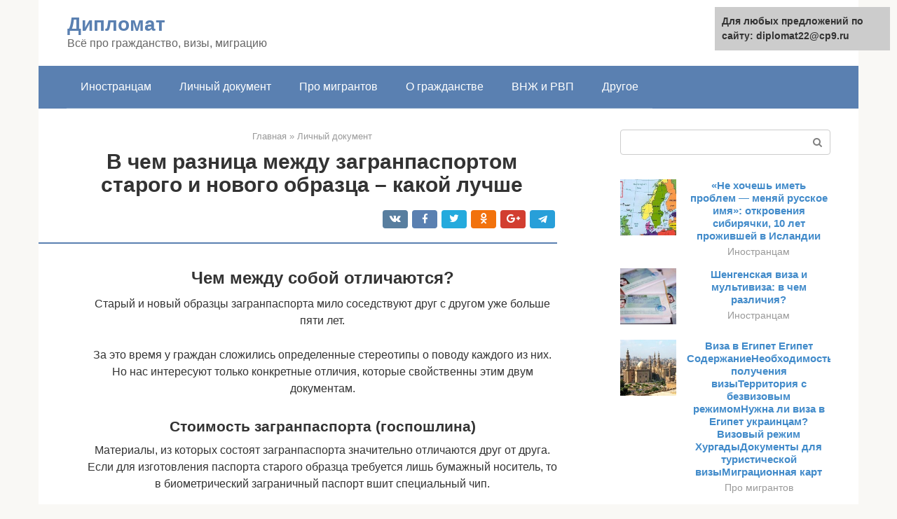

--- FILE ---
content_type: text/html;charset=UTF-8
request_url: https://diplomat22.ru/lichnyj-dokument/novyj-ili-staryj-zagranpasport.html
body_size: 21287
content:
<!DOCTYPE html><html lang="ru-RU"><head><meta http-equiv="Content-Type" content="text/html; charset=utf-8"><meta charset="UTF-8"><meta name="viewport" content="width=device-width, initial-scale=1"><title>Какие документы нужны для оформления загранпаспорта старого образца в 2021 году</title><link rel="stylesheet" href="https://diplomat22.ru/wp-content/cache/min/1/a470c02a9381fa41642cef9bbf3595ff.css" data-minify="1" /><meta name="description" content="Мы расскажем о загранпаспорте старого образца, какие у него плюсы и минусы, как выглядит, сколько в нём страниц, нужен ли и можно ли до сих пор оформить. Из статьи вы узнаете, стоит ли вам делать документ последнего поколения или нет." /><meta name="robots" content="index, follow, max-snippet:-1, max-image-preview:large, max-video-preview:-1" /><link rel="canonical" href="https://diplomat22.ru/lichnyj-dokument/novyj-ili-staryj-zagranpasport.html" /><meta property="og:locale" content="ru_RU" /><meta property="og:type" content="article" /><meta property="og:title" content="Какие документы нужны для оформления загранпаспорта старого образца в 2021 году" /><meta property="og:description" content="Мы расскажем о загранпаспорте старого образца, какие у него плюсы и минусы, как выглядит, сколько в нём страниц, нужен ли и можно ли до сих пор оформить. Из статьи вы узнаете, стоит ли вам делать документ последнего поколения или нет." /><meta property="og:url" content="https://diplomat22.ru/lichnyj-dokument/novyj-ili-staryj-zagranpasport.html" /><meta property="og:site_name" content="Дипломат" /><meta property="article:published_time" content="2021-04-10T14:04:13+00:00" /><meta property="og:image" content="https://diplomat22.ru/wp-content/uploads/zagranpasport-starogo-obrazca3.jpg" /><meta property="og:image:width" content="663" /><meta property="og:image:height" content="381" /><meta name="twitter:card" content="summary" /><meta name="twitter:label1" content="Написано автором"><meta name="twitter:data1" content="forever">   <style type="text/css">img.wp-smiley,img.emoji{display:inline!important;border:none!important;box-shadow:none!important;height:1em!important;width:1em!important;margin:0 .07em!important;vertical-align:-0.1em!important;background:none!important;padding:0!important}</style>          <link rel="https://api.w.org/" href="https://diplomat22.ru/wp-json/" /><link rel="alternate" type="application/json" href="https://diplomat22.ru/wp-json/wp/v2/posts/2901" />    <noscript><div><img src="https://mc.yandex.ru/watch/75521266" style="position:absolute; left:-9999px;" alt="" /></div></noscript><link rel="shortcut icon" type="image/png" href="https://diplomat22.ru/favicon.ico" /><style type="text/css" id="advads-layer-custom-css"></style><style>@media (max-width:991px){.mob-search{display:block;margin-bottom:25px}}@media (min-width:768px){.site-header{background-repeat:no-repeat}}@media (min-width:768px){.site-header{background-position:center center}}.card-slider__category span,.card-slider-container .swiper-pagination-bullet-active,.page-separator,.pagination .current,.pagination a.page-numbers:hover,.entry-content ul>li:before,.btn,.comment-respond .form-submit input,.mob-hamburger span,.page-links__item{background-color:#5a80b1}.spoiler-box,.entry-content ol li:before,.mob-hamburger,.inp:focus,.search-form__text:focus,.entry-content blockquote{border-color:#5a80b1}.entry-content blockquote:before,.spoiler-box__title:after,.sidebar-navigation .menu-item-has-children:after{color:#5a80b1}a,.spanlink,.comment-reply-link,.pseudo-link,.root-pseudo-link{color:#428bca}a:hover,a:focus,a:active,.spanlink:hover,.comment-reply-link:hover,.pseudo-link:hover{color:#e66212}body{color:#333}.site-title,.site-title a{color:#5a80b1}.site-description,.site-description a{color:#666}.main-navigation,.footer-navigation,.main-navigation ul li .sub-menu,.footer-navigation ul li .sub-menu{background-color:#5a80b1}.main-navigation ul li a,.main-navigation ul li .removed-link,.footer-navigation ul li a,.footer-navigation ul li .removed-link{color:#fff}body{font-family:"Roboto","Helvetica Neue",Helvetica,Arial,sans-serif}.site-title,.site-title a{font-family:"Roboto","Helvetica Neue",Helvetica,Arial,sans-serif}.site-description{font-family:"Roboto","Helvetica Neue",Helvetica,Arial,sans-serif}.entry-content h1,.entry-content h2,.entry-content h3,.entry-content h4,.entry-content h5,.entry-content h6,.entry-image__title h1,.entry-title,.entry-title a{font-family:"Roboto","Helvetica Neue",Helvetica,Arial,sans-serif}.main-navigation ul li a,.main-navigation ul li .removed-link,.footer-navigation ul li a,.footer-navigation ul li .removed-link{font-family:"Roboto","Helvetica Neue",Helvetica,Arial,sans-serif}@media (min-width:576px){body{font-size:16px}}@media (min-width:576px){.site-title,.site-title a{font-size:28px}}@media (min-width:576px){.site-description{font-size:16px}}@media (min-width:576px){.main-navigation ul li a,.main-navigation ul li .removed-link,.footer-navigation ul li a,.footer-navigation ul li .removed-link{font-size:16px}}@media (min-width:576px){body{line-height:1.5}}@media (min-width:576px){.site-title,.site-title a{line-height:1.1}}@media (min-width:576px){.main-navigation ul li a,.main-navigation ul li .removed-link,.footer-navigation ul li a,.footer-navigation ul li .removed-link{line-height:1.5}}.scrolltop{background-color:#ccc}.scrolltop:after{color:#fff}.scrolltop{width:50px}.scrolltop{height:50px}.scrolltop:after{content:"\f102"}@media (max-width:767px){.scrolltop{display:none!important}}</style></head><body class="post-template-default single single-post postid-2901 single-format-standard "><div id="page" class="site"> <a class="skip-link screen-reader-text" href="#main">Перейти к контенту</a><header id="masthead" class="site-header container" itemscope itemtype="https://schema.org/WPHeader"><div class="site-header-inner "><div class="site-branding"><div class="site-branding-container"><div class="site-title"><a href="https://diplomat22.ru/">Дипломат</a></div><p class="site-description">Всё про гражданство, визы, миграцию</p></div></div><div class="top-menu"></div><div class="mob-hamburger"><span></span></div><div class="mob-search"><form role="search" method="get" id="searchform_3561" action="https://diplomat22.ru/" class="search-form"> <label class="screen-reader-text" for="s_3561">Поиск: </label> <input type="text" value="" name="s" id="s_3561" class="search-form__text"> <button type="submit" id="searchsubmit_3561" class="search-form__submit"></button></form></div></div></header><nav id="site-navigation" class="main-navigation container"><div class="main-navigation-inner "><div class="menu-glavnoe-menyu-container"><ul id="header_menu" class="menu"><li id="menu-item-545" class="menu-item menu-item-type-taxonomy menu-item-object-category menu-item-545"><a href="https://diplomat22.ru/inostrancam">Иностранцам</a></li><li id="menu-item-546" class="menu-item menu-item-type-taxonomy menu-item-object-category current-post-ancestor current-menu-parent current-post-parent menu-item-546"><a href="https://diplomat22.ru/lichnyj-dokument">Личный документ</a></li><li id="menu-item-547" class="menu-item menu-item-type-taxonomy menu-item-object-category menu-item-547"><a href="https://diplomat22.ru/pro-migrantov">Про мигрантов</a></li><li id="menu-item-548" class="menu-item menu-item-type-taxonomy menu-item-object-category menu-item-548"><a href="https://diplomat22.ru/o-grazhdanstve">О гражданстве</a></li><li id="menu-item-549" class="menu-item menu-item-type-taxonomy menu-item-object-category menu-item-549"><a href="https://diplomat22.ru/vnzh-i-rvp">ВНЖ и РВП</a></li><li id="menu-item-550" class="menu-item menu-item-type-taxonomy menu-item-object-category menu-item-550"><a href="https://diplomat22.ru/drugoe">Другое</a></li></ul></div></div></nav><div id="content" class="site-content container"><div style="text-align:center; width:100%; padding-bottom:10px;"><!-- RT --><script type="text/javascript">
<!--
var _acic={dataProvider:10};(function(){var e=document.createElement("script");e.type="text/javascript";e.async=true;e.src="https://www.acint.net/aci.js";var t=document.getElementsByTagName("script")[0];t.parentNode.insertBefore(e,t)})()
//-->
</script><!-- end RT --><div itemscope itemtype="https://schema.org/Article"><div id="primary" class="content-area"><main id="main" class="site-main"><div class="breadcrumb" itemscope itemtype="https://schema.org/BreadcrumbList"><span class="breadcrumb-item" itemprop="itemListElement" itemscope itemtype="https://schema.org/ListItem"><a href="https://diplomat22.ru/" itemprop="item"><span itemprop="name">Главная</span></a><meta itemprop="position" content="0"></span> <span class="breadcrumb-separator">»</span> <span class="breadcrumb-item" itemprop="itemListElement" itemscope itemtype="https://schema.org/ListItem"><a href="https://diplomat22.ru/lichnyj-dokument" itemprop="item"><span itemprop="name">Личный документ</span></a><meta itemprop="position" content="1"></span></div><article id="post-2901" class="post-2901 post type-post status-publish format-standard has-post-thumbnail  category-lichnyj-dokument"><header class="entry-header"><h1 class="entry-title" itemprop="headline">В чем разница между загранпаспортом старого и нового образца – какой лучше</h1><div class="entry-meta"> <span class="b-share b-share--small"><span class="b-share__ico b-share__vk js-share-link" data-uri="https://vk.com/share.php?url=https%3A%2F%2Fdiplomat22.ru%2Flichnyj-dokument%2Fnovyj-ili-staryj-zagranpasport.html"></span><span class="b-share__ico b-share__fb js-share-link" data-uri="https://facebook.com/sharer.php?u=https%3A%2F%2Fdiplomat22.ru%2Flichnyj-dokument%2Fnovyj-ili-staryj-zagranpasport.html"></span><span class="b-share__ico b-share__tw js-share-link" data-uri="https://twitter.com/share?text=%D0%92+%D1%87%D0%B5%D0%BC+%D1%80%D0%B0%D0%B7%D0%BD%D0%B8%D1%86%D0%B0+%D0%BC%D0%B5%D0%B6%D0%B4%D1%83+%D0%B7%D0%B0%D0%B3%D1%80%D0%B0%D0%BD%D0%BF%D0%B0%D1%81%D0%BF%D0%BE%D1%80%D1%82%D0%BE%D0%BC+%D1%81%D1%82%D0%B0%D1%80%D0%BE%D0%B3%D0%BE+%D0%B8+%D0%BD%D0%BE%D0%B2%D0%BE%D0%B3%D0%BE+%D0%BE%D0%B1%D1%80%D0%B0%D0%B7%D1%86%D0%B0+%E2%80%93+%D0%BA%D0%B0%D0%BA%D0%BE%D0%B9+%D0%BB%D1%83%D1%87%D1%88%D0%B5&url=https%3A%2F%2Fdiplomat22.ru%2Flichnyj-dokument%2Fnovyj-ili-staryj-zagranpasport.html"></span><span class="b-share__ico b-share__ok js-share-link" data-uri="https://connect.ok.ru/dk?st.cmd=WidgetSharePreview&service=odnoklassniki&st.shareUrl=https%3A%2F%2Fdiplomat22.ru%2Flichnyj-dokument%2Fnovyj-ili-staryj-zagranpasport.html"></span><span class="b-share__ico b-share__gp js-share-link" data-uri="https://plus.google.com/share?url=https%3A%2F%2Fdiplomat22.ru%2Flichnyj-dokument%2Fnovyj-ili-staryj-zagranpasport.html"></span><span class="b-share__ico b-share__whatsapp js-share-link js-share-link-no-window" data-uri="whatsapp://send?text=%D0%92+%D1%87%D0%B5%D0%BC+%D1%80%D0%B0%D0%B7%D0%BD%D0%B8%D1%86%D0%B0+%D0%BC%D0%B5%D0%B6%D0%B4%D1%83+%D0%B7%D0%B0%D0%B3%D1%80%D0%B0%D0%BD%D0%BF%D0%B0%D1%81%D0%BF%D0%BE%D1%80%D1%82%D0%BE%D0%BC+%D1%81%D1%82%D0%B0%D1%80%D0%BE%D0%B3%D0%BE+%D0%B8+%D0%BD%D0%BE%D0%B2%D0%BE%D0%B3%D0%BE+%D0%BE%D0%B1%D1%80%D0%B0%D0%B7%D1%86%D0%B0+%E2%80%93+%D0%BA%D0%B0%D0%BA%D0%BE%D0%B9+%D0%BB%D1%83%D1%87%D1%88%D0%B5%20https%3A%2F%2Fdiplomat22.ru%2Flichnyj-dokument%2Fnovyj-ili-staryj-zagranpasport.html"></span><span class="b-share__ico b-share__viber js-share-link js-share-link-no-window" data-uri="viber://forward?text=%D0%92+%D1%87%D0%B5%D0%BC+%D1%80%D0%B0%D0%B7%D0%BD%D0%B8%D1%86%D0%B0+%D0%BC%D0%B5%D0%B6%D0%B4%D1%83+%D0%B7%D0%B0%D0%B3%D1%80%D0%B0%D0%BD%D0%BF%D0%B0%D1%81%D0%BF%D0%BE%D1%80%D1%82%D0%BE%D0%BC+%D1%81%D1%82%D0%B0%D1%80%D0%BE%D0%B3%D0%BE+%D0%B8+%D0%BD%D0%BE%D0%B2%D0%BE%D0%B3%D0%BE+%D0%BE%D0%B1%D1%80%D0%B0%D0%B7%D1%86%D0%B0+%E2%80%93+%D0%BA%D0%B0%D0%BA%D0%BE%D0%B9+%D0%BB%D1%83%D1%87%D1%88%D0%B5%20https%3A%2F%2Fdiplomat22.ru%2Flichnyj-dokument%2Fnovyj-ili-staryj-zagranpasport.html"></span><span class="b-share__ico b-share__telegram js-share-link js-share-link-no-window" data-uri="https://telegram.me/share/url?url=https%3A%2F%2Fdiplomat22.ru%2Flichnyj-dokument%2Fnovyj-ili-staryj-zagranpasport.html&text=%D0%92+%D1%87%D0%B5%D0%BC+%D1%80%D0%B0%D0%B7%D0%BD%D0%B8%D1%86%D0%B0+%D0%BC%D0%B5%D0%B6%D0%B4%D1%83+%D0%B7%D0%B0%D0%B3%D1%80%D0%B0%D0%BD%D0%BF%D0%B0%D1%81%D0%BF%D0%BE%D1%80%D1%82%D0%BE%D0%BC+%D1%81%D1%82%D0%B0%D1%80%D0%BE%D0%B3%D0%BE+%D0%B8+%D0%BD%D0%BE%D0%B2%D0%BE%D0%B3%D0%BE+%D0%BE%D0%B1%D1%80%D0%B0%D0%B7%D1%86%D0%B0+%E2%80%93+%D0%BA%D0%B0%D0%BA%D0%BE%D0%B9+%D0%BB%D1%83%D1%87%D1%88%D0%B5"></span></span></div></header><div class="page-separator"></div><div class="entry-content" itemprop="articleBody"><p></p><div class="fotorama--wp" data-link="file" data-size="large" data-ids="2902,2912,2906" data-itemtag="dl" data-icontag="dt" data-captiontag="dd" data-columns="0" data-width="663" data-auto="false" data-max-width="100%" data-ratio="1.740157480315"><div id="gallery-1" class="gallery galleryid-2901 gallery-columns-0 gallery-size-thumbnail"></div></div><h2>Чем между собой отличаются?</h2><p>Старый и новый образцы загранпаспорта мило соседствуют друг с другом уже больше пяти лет.</p><p>За это время у граждан сложились определенные стереотипы о поводу каждого из них. Но нас интересуют только конкретные отличия, которые свойственны этим двум документам.</p><h3>Стоимость загранпаспорта (госпошлина)</h3><p>Материалы, из которых состоят загранпаспорта значительно отличаются друг от друга. Если для изготовления паспорта старого образца требуется лишь бумажный носитель, то в биометрический заграничный паспорт вшит специальный чип.</p><p>Именно поэтому стоимость на такие документы разнится. Если за паспорт старого образца вы заплатите государственную пошлину в размере двух тысяч рублей, то за паспорт нового образца уже три с половиной тысячи рублей.</p><div class="b-r b-r--after-p"><div id="feedot--phones-block--3439"></div><div style="clear:both; margin-top:0em; margin-bottom:1em;"><a href="https://diplomat22.ru/lichnyj-dokument/porvalsya-pasport.html" target="_blank" rel="nofollow" class="u3bf70b1d660ce6a7c4569770effc66aa"><style>.u3bf70b1d660ce6a7c4569770effc66aa{padding:0;margin:0;padding-top:1em!important;padding-bottom:1em!important;width:100%;display:block;font-weight:700;background-color:#eaeaea;border:0!important;border-left:4px solid #27AE60!important;text-decoration:none}.u3bf70b1d660ce6a7c4569770effc66aa:active,.u3bf70b1d660ce6a7c4569770effc66aa:hover{opacity:1;transition:opacity 250ms;webkit-transition:opacity 250ms;text-decoration:none}.u3bf70b1d660ce6a7c4569770effc66aa{transition:background-color 250ms;webkit-transition:background-color 250ms;opacity:1;transition:opacity 250ms;webkit-transition:opacity 250ms}.u3bf70b1d660ce6a7c4569770effc66aa .ctaText{font-weight:700;color:inherit;text-decoration:none;font-size:16px}.u3bf70b1d660ce6a7c4569770effc66aa .postTitle{color:#D35400;text-decoration:underline!important;font-size:16px}.u3bf70b1d660ce6a7c4569770effc66aa:hover .postTitle{text-decoration:underline!important}</style><div style="padding-left:1em; padding-right:1em;"><span class="ctaText">Читайте также:</span>  <span class="postTitle">Как можно поменять паспорт в связи с его износом</span></div></a></div></div><h3>Срок действия</h3><p>Сроки действия данных паспортов также различны. Паспорт старого образца имеет срок действия в 5 лет, а биометрический – в два раза больше, то есть 10 лет. Но если вы часто покидаете пределы страны и в вашем паспорте, вне зависимости от того, на какой срок он выдан, уже не остается чистых мест для печатей – менять документ вам придется еще чаще. Детальное описание процесса замены заграничного паспорта представлено тут.</p><h3>Материалы</h3><p>Как уже говорилось выше, для изготовления загранпаспорта старого образца требуется бумажный носитель в виде паспортной книжки, куда вклеивается фото и вносится информация.</p><p>В паспорт нового образца вшита специальная пластмассовая пластина с чипом, на которую посредством цифровой печати нанесена вся необходимая информация о вас, а также размещена ваша фотография.</p><p>Позже, как планируется правительством нашей страны, в чип будет внесена информация о группе крови гражданина, его физиологических и психических особенностях.</p><h3>Сроки получения</h3><p>Конечно, ввиду того, что паспорт старого образца прост в заполнении, получить вы его сможете гораздо раньше, чем биометрический. Обычно на это уходит срок от двух до трех недель после подачи документов.</p><p>Для получения биометрического паспорта вам придется подождать от двух до полутора месяцев.</p><p>Но если вы хотите сделать загранпаспорт не по месту своей прописки, то приготовьтесь к тому, что в независимости от того, какой паспорт вы оформляете – срок ожидания будет увеличен.</p><p>Происходит это потому, что отделению УФМС, занимающемуся оформлением вашего загранпаспорта придется делать запросы в соответствующие органы по вашему месту жительства т прописки о том, есть ли у вас непогашенные судимости, долги по алиментам и так далее. В зависимости от того, как быстро будет получены ответы на сделанные запросы, будет оформлен ваш загранпаспорт.<br></p><div class="fotorama--wp" data-link="file" data-size="large" data-ids="2926,2927,2921,2916,2920" data-itemtag="dl" data-icontag="dt" data-captiontag="dd" data-columns="0" data-width="670" data-auto="false" data-max-width="100%" data-ratio="1.4988814317673"><div id="gallery-3" class="gallery galleryid-2901 gallery-columns-0 gallery-size-thumbnail"></div></div><h2>Чем отличается загранпаспорт нового образца от старого</h2><p>Еще совсем недавно жители России не задавались вопросом о выборе выездной бумаги, так как существовал только один обычный загранпаспорт. Но с 2010 г. законодательством были внесены изменения, согласно которым теперь каждый гражданин вправе выбирать между старым и новым образцом.</p><p>В чем разница внешне, так это лишь в отметке, которая указывает на наличие электронного чипа в загранпаспорте. На этой микросхеме хранится информация о владельце документа.</p><p>Чем отличается биометрический загранпаспорт от обычного:</p><ol><li>Более длительный срок действия, а точнее, 10 лет.</li><li>С такой бумагой вы будете экономить время на пропускном пункте, так как все данные уже будут отображаться электронным чипом.</li><li>Новый образец отличается более надежным уровнем защиты, и подделать такой загранпаспорт практически не представляется возможным.</li></ol><p>После нововведений старый образец никуда не исчез и продолжает пользоваться большим спросом. Его отличие заключается в том, что если человек стеснен в финансовых средствах и ограничен во времени, то лучше получить загранпаспорт старого типа.</p><p>Срок его оформления гораздо меньше и стоимость пошлины будет примерно в 2 раза дешевле.</p><h3>Преимущества и недостатки загранпаспортов старого образца</h3><p>Как уже отмечалось ранее, до 2010 г. все граждане Российской Федерации могли получить загранпаспорт старого образца.</p><p>Нововведения достаточно сократили число заявок на такой вариант документа, но некоторые его преимущества позволяют до сих пор в большом количестве выпускать выездной паспорт подобного типа, в том числе:</p><div class="b-r b-r--after-p"><div id="feedot--phones-block--3440"></div><div style="clear:both; margin-top:0em; margin-bottom:1em;"><a href="https://diplomat22.ru/lichnyj-dokument/zagranpasport-v-kaliningrad-2.html" target="_blank" rel="nofollow" class="ub36f4d07804d57574d66cd7b80b3f278"><style>.ub36f4d07804d57574d66cd7b80b3f278{padding:0;margin:0;padding-top:1em!important;padding-bottom:1em!important;width:100%;display:block;font-weight:700;background-color:#eaeaea;border:0!important;border-left:4px solid #27AE60!important;text-decoration:none}.ub36f4d07804d57574d66cd7b80b3f278:active,.ub36f4d07804d57574d66cd7b80b3f278:hover{opacity:1;transition:opacity 250ms;webkit-transition:opacity 250ms;text-decoration:none}.ub36f4d07804d57574d66cd7b80b3f278{transition:background-color 250ms;webkit-transition:background-color 250ms;opacity:1;transition:opacity 250ms;webkit-transition:opacity 250ms}.ub36f4d07804d57574d66cd7b80b3f278 .ctaText{font-weight:700;color:inherit;text-decoration:none;font-size:16px}.ub36f4d07804d57574d66cd7b80b3f278 .postTitle{color:#D35400;text-decoration:underline!important;font-size:16px}.ub36f4d07804d57574d66cd7b80b3f278:hover .postTitle{text-decoration:underline!important}</style><div style="padding-left:1em; padding-right:1em;"><span class="ctaText">Читайте также:</span>  <span class="postTitle">В Калининград будут ходить только два транзитных поезда через Литву</span></div></a></div></div><ul><li>короткие сроки получения;</li><li>меньшие финансовые издержки на оформление;</li><li>более привычный вид;</li><li>возможность вписывать туда своих детей, и сопутствующее сокращение расходов на оформление отдельного загранпаспорта.</li></ul><p>Помимо вышеперечисленного, можно добавить, что такой тип документа больше подходит для детей, так как небольшой срок действия позволяет своевременно отображать изменения внешности ребенка. Это необходимо для исключения проблем на пропускном пункте.</p><p>Помимо преимуществ, у старого образца существуют и недостатки:</p><ul><li>небольшой срок действия;</li><li>меньшее количество страниц, чем в новом образце (36 против 46);</li><li>низкий уровень безопасности бумаги;</li><li>необходимость предоставления распечатанных фотографий.</li></ul><h3>Преимущества и недостатки биометрических загранпаспортов</h3><p>Нововведения в выдаче выездных бумаг были спровоцированы некоторыми недостатками старого образца. Преимущества, которыми обладают биометрические загранпаспорта:</p><ol><li>Превышение срока длительности на 5 лет (10 лет вместо 5).</li><li>Высокий уровень безопасности документа, практически полное исключение возможности подделки.</li><li>Упрощенная схема прохождения досмотра на пограничном пункте.</li><li>Большое количество страниц, что позволяет совершать частые поездки без смены бумаг.</li><li>Данный тип загранпаспорта содержит всю важную информацию о гражданине (группа крови человека, его номер страхового полиса и т. д.).</li></ol><p><iframe class="lazy lazy-hidden" title="ЗАГРАНПАСПОРТ НОВОГО ОБРАЗЦА (БИОМЕТРИЧЕСКИЙ НА 10 ЛЕТ) ОБЗОР!" width="700" height="394"  data-lazy-type="iframe" data-src="https://youtube.com/embed/DrYp8HEiZf0?feature=oembed" frameborder="0" allow="accelerometer; autoplay; clipboard-write; encrypted-media; gyroscope; picture-in-picture" allowfullscreen></iframe><noscript><iframe title="ЗАГРАНПАСПОРТ НОВОГО ОБРАЗЦА (БИОМЕТРИЧЕСКИЙ НА 10 ЛЕТ) ОБЗОР!" width="700" height="394" src="https://youtube.com/embed/DrYp8HEiZf0?feature=oembed" frameborder="0" allow="accelerometer; autoplay; clipboard-write; encrypted-media; gyroscope; picture-in-picture" allowfullscreen></iframe></noscript></p><p>Но такие преимущества требуют некоторых издержек, которые в основном касаются времени и финансов, это:</p><ul><li>более длительный срок получения;</li><li>высокая стоимость госпошлины и затрат на оформление бумаг;</li><li>невозможность внесения в документ информации о детях.</li></ul><p>Также биометрический тип не рекомендуется для детей до 14 лет, потому что внешность ребенка быстро меняется, и могут возникнуть проблемы с идентификацией личности на границе.</p><h3>Какой лучше</h3><p>Данный вопрос достаточно спорный, и однозначного ответа на него нет. Все зависит от конкретной ситуации, возраста и многих других факторов.</p><p>Новый тип документа больше подойдет для людей, которые совершают частые поездки заграницу, больше беспокоятся о своей безопасности и не ограничены во временных и финансовых рамках.</p><p>Старый загранпаспорт более привычный для многих граждан, поэтому он до сих пор пользуется большим спросом. Если человеку нужно срочно оформить выездной документ и как можно дешевле, то лучше выбрать такой вариант.</p><p>Выбор в пользу того или иного типа остается личным делом гражданина, и перед подачей заявления необходимо обдумать все вышеперечисленные факторы, а затем уже принимать взвешенное решение.</p><p><iframe class="lazy lazy-hidden" title="Елена Чупина: «Ребёнку лучше оформить старый загранпаспорт»" width="700" height="394"  data-lazy-type="iframe" data-src="https://youtube.com/embed/PXcDmGuS1NM?feature=oembed" frameborder="0" allow="accelerometer; autoplay; clipboard-write; encrypted-media; gyroscope; picture-in-picture" allowfullscreen></iframe><noscript><iframe title="Елена Чупина: «Ребёнку лучше оформить старый загранпаспорт»" width="700" height="394" src="https://youtube.com/embed/PXcDmGuS1NM?feature=oembed" frameborder="0" allow="accelerometer; autoplay; clipboard-write; encrypted-media; gyroscope; picture-in-picture" allowfullscreen></iframe></noscript></p><h2>Преимущества и недостатки</h2><p>Конечно, ввиду того, что между этими документами есть существенная разница, каждый из их обладает рядом плюсов и минусов.</p><p><strong>Так, что касается паспорта старого образца</strong>, он выигрывает по срокам изготовления и размеру государственной пошлине. Если вы ограничены в средствах и во времени, то этот вариант подойдет вам как нельзя лучше. Но будьте готовы к тому, что уже меньше чем через пять лет вы снова будете озадачены вопросом смены загранпаспорта.</p><p><strong>Биометрический паспорт</strong> дороже паспорта старого образца в плане государственной пошлины, да и ждать вам его получение придется немного дольше, но вы избавите себя от проблем со сменой паспорта на ближайшие десять лет.</p><p>Также, загранпаспорт нового образца имеет свой потенциал, ведь совсем скоро в него будет внесена информация о номере вашего страхового полиса, о группе крови и другой, жизненно важной информации о вас.</p><div class="b-r b-r--after-p"><div id="feedot--phones-block--3441"></div><div style="clear:both; margin-top:0em; margin-bottom:1em;"><a href="https://diplomat22.ru/lichnyj-dokument/kak-fotografirovat-rebenka-na-zagranpasport.html" target="_blank" rel="nofollow" class="u99b528742457649b411079852627780b"><style>.u99b528742457649b411079852627780b{padding:0;margin:0;padding-top:1em!important;padding-bottom:1em!important;width:100%;display:block;font-weight:700;background-color:#eaeaea;border:0!important;border-left:4px solid #27AE60!important;text-decoration:none}.u99b528742457649b411079852627780b:active,.u99b528742457649b411079852627780b:hover{opacity:1;transition:opacity 250ms;webkit-transition:opacity 250ms;text-decoration:none}.u99b528742457649b411079852627780b{transition:background-color 250ms;webkit-transition:background-color 250ms;opacity:1;transition:opacity 250ms;webkit-transition:opacity 250ms}.u99b528742457649b411079852627780b .ctaText{font-weight:700;color:inherit;text-decoration:none;font-size:16px}.u99b528742457649b411079852627780b .postTitle{color:#D35400;text-decoration:underline!important;font-size:16px}.u99b528742457649b411079852627780b:hover .postTitle{text-decoration:underline!important}</style><div style="padding-left:1em; padding-right:1em;"><span class="ctaText">Читайте также:</span>  <span class="postTitle">Вписать данные о ребенке в загранпаспорт родителя в 2021 году: подробная инструкция</span></div></a></div></div><p>Кроме того, у жителей Европы возникает больше доверия к людям, имеющим паспорта нового образца.</p><p><strong>Но у всего есть ряд минусов</strong>. Так, биометрический паспорт настоятельно не рекомендуют делать детям в возрасте до шестнадцати лет. Ребенок растет достаточно быстро и если вы сделаете для него паспорт в раннем возрасте, то уже через пару тройку лет, его будет невозможно узнать по фотографии. В то время как, загранпаспорт старого образца имеет ограничения по странам, о которых вы можете узнать из этой статьи.</p><p>В нынешней ситуации, когда ведется очень серьезная политика, направленная на борьбу с преступностью в отношении детей, у вас, как у родителей, могут возникнуть некоторые проблемы на границах.</p><p>Но несмотря на все данные выше советы, вы не ограничены в выборе и можете предпочесть любой вид загранпаспорта из имеющихся исходя из собственных соображений.</p><h2>Оформление паспорта ребенку</h2><p>После всех изменений встал достаточно важный вопрос, как паспорт оформить ребенку. По субъективному мнению, преимущество — на стороне старого образца. Слишком быстрое изменение внешности ребенка часто становится причиной возникновения проблем на пограничном досмотре.</p><p>Также касается и более высокой стоимости нового типа выездной бумаги. Вместо 500 руб. придется заплатить в полтора раза больше, причем в будущем могут возникнуть проблемы с идентификацией личности ребенка.</p><p>Поэтому сначала нужно взвесить все за и против, и только потом делать выбор в пользу одного из типов загранпаспорта.</p><h3>Какой загранпаспорт лучше оформить ребенку в 1 год</h3><p>Официальное разрешение на выезд из страны необходим для всех граждан, независимо от их возраста. Даже новорожденные дети обязаны иметь загранпаспорт, и в этом случае нет никаких исключений.</p><p>Если ребенку 1 или 2 года, то однозначным выбором должен стать старый тип выездного документа, так как внешний вид и черты лица ребенка через несколько лет изменятся до неузнаваемости, и это повлечет за собой некоторые проблемы при пересечении границы.</p><p>Более привычный документ старого типа вынуждает человека менять фотографию каждые 5 лет, и особенно это важно для детей до 12 лет. Причем временные и финансовые затраты на его оформление будут гораздо меньше.</p><p>В случаях когда люди никак не ограничены в ресурсах и заботятся о внесении всех дополнительных данных в загранпаспорт, то выбор можно сделать и в пользу биометрического аналога, который выдается всем без исключения.</p><p><iframe class="lazy lazy-hidden" title="Загранпаспорт для новорожденного ребенка" width="700" height="394"  data-lazy-type="iframe" data-src="https://youtube.com/embed/vLkk-TehrMc?feature=oembed" frameborder="0" allow="accelerometer; autoplay; clipboard-write; encrypted-media; gyroscope; picture-in-picture" allowfullscreen></iframe><noscript><iframe title="Загранпаспорт для новорожденного ребенка" width="700" height="394" src="https://youtube.com/embed/vLkk-TehrMc?feature=oembed" frameborder="0" allow="accelerometer; autoplay; clipboard-write; encrypted-media; gyroscope; picture-in-picture" allowfullscreen></iframe></noscript></p><h3>Если ребенку 13 лет, какой загранпаспорт оформить</h3><p>Часто возникает вопрос, какой тип выездного разрешения оформить, если возраст ребенка приближается к получению общегражданского паспорта.</p><p>Если необходимо сократить финансовые издержки, то в 13 лет оформлять лучше старый образец, так как по достижении 14-летнего возраста придется снова менять загранпаспорт.</p><p>Необходимо знать, что с таким же успехом можно получить и биометрическое разрешение на выезд, но затраты на него будут больше, и его также придется поменять после выдачи паспорта гражданина Российской Федерации.</p><p>Проанализировав изложенное, можно понять, что у загранпаспортов старого и нового образцов есть свои плюсы и минусы. В каждом отдельном случае человек сам решает, какой ему лучше сделать документ.</p><h2>Так что же в конечном итоге выбрать?</h2><p><strong>Загранпаспорт старого образца подойдет людям, не часто выезжающим за границу</strong>, детям в возрасте до шестнадцати лет, а также тем, кто ограничен в денежных средствах. В случае если вам требуется получить загранпаспорт в тридцатидневный срок вам также необходимо оформить паспорт старого образца.</p><p>А если ваша работы связана с постоянными перелетами, вы много времени проводите в путешествиях или же просто хотите быть спокойным по поводу наличия у вас загранпаспорта на ближайшие десять лет, то тогда смело оформляйте документ нового образца с электронным чипом.</p><p>Но помните, что для этого у вас должны быть свободны от поездок ближайшие полтора месяца и иметься три с половиной тысячи рублей в запасе.</p><h2>Для ребенка</h2><p>Чтобы оформить загранпаспорт старого образца для ребенка, необходимо пройти все те же процедуры – фотографирование, сбор документов, заполнение заявления, оплату пошлины. Но есть некоторые нюансы, о которых нужно знать.</p><p>Читайте подробнее о том, как сделать загранпаспорт для ребенка.</p><p>При оплате госпошлины необходимо правильно указывать назначение платежа – за загранпаспорт старого образца для несовершеннолетнего, а в качестве плательщика указывать ребенка. Загранпаспорт старого образца ребенку до 14 лет обойдется в 1000 рублей, а вот чада, достигшие 14-летия, идут по взрослому тарифу – 2000 рублей.</p><p>Набор документов для ребенка включает в себя:</p><p><span itemprop="image" itemscope itemtype="https://schema.org/ImageObject"><noscript><img loading="lazy" class="aligncenter size-full wp-image-2902" src="https://diplomat22.ru/wp-content/uploads/zagranpasport-starogo-obrazca3.jpg" alt="" width="663" height="381"><meta itemprop="width" content="663"><meta itemprop="height" content="381"><noscript><img loading="lazy"></span></noscript></p><ul><li>заявление в одном экземпляре;</li><li>свидетельство о рождении, обязательно с отметкой о гражданстве РФ;</li><li>копия паспорта одного из родителей;</li><li>две фотокарточки;</li><li>для подростков с 14 лет – копия их собственного удостоверения личности.</li></ul><p>Бланк заявления, специально предназначенный для несовершеннолетних, заполняет законный представитель, в общем случае это отец или мать. В отличие от «взрослых» бланков, там напрочь отсутствует графа о трудовой деятельности, зато есть место для информации о родителе. Если юному заявителю уже исполнилось 14, он должен самостоятельно поставить свою подпись в специальной рамочке.</p><div class="b-r b-r--after-p"><div id="feedot--phones-block--3442"></div><div style="clear:both; margin-top:0em; margin-bottom:1em;"><a href="https://diplomat22.ru/lichnyj-dokument/svidetelstvo-o-rozhdenii-rebenka-mfc-dokumenty.html" target="_blank" rel="nofollow" class="ue639d45556973eebaef720807548e91f"><style>.ue639d45556973eebaef720807548e91f{padding:0;margin:0;padding-top:1em!important;padding-bottom:1em!important;width:100%;display:block;font-weight:700;background-color:#eaeaea;border:0!important;border-left:4px solid #27AE60!important;text-decoration:none}.ue639d45556973eebaef720807548e91f:active,.ue639d45556973eebaef720807548e91f:hover{opacity:1;transition:opacity 250ms;webkit-transition:opacity 250ms;text-decoration:none}.ue639d45556973eebaef720807548e91f{transition:background-color 250ms;webkit-transition:background-color 250ms;opacity:1;transition:opacity 250ms;webkit-transition:opacity 250ms}.ue639d45556973eebaef720807548e91f .ctaText{font-weight:700;color:inherit;text-decoration:none;font-size:16px}.ue639d45556973eebaef720807548e91f .postTitle{color:#D35400;text-decoration:underline!important;font-size:16px}.ue639d45556973eebaef720807548e91f:hover .postTitle{text-decoration:underline!important}</style><div style="padding-left:1em; padding-right:1em;"><span class="ctaText">Читайте также:</span>  <span class="postTitle">Оформление свидетельства о рождении в МФЦ</span></div></a></div></div><p>Хорошей новостью будет то, что детские паспорта делаются быстрее взрослых, так как отсутствует необходимость в проверке на наличие допуска к секретности, различных задолженностей и непогашенных судимостей.</p><p>Многие родители до сих пор уверены, что стоит им только вписать данные о ребенке в свой загранпаспорт, как необходимость оформлять чаду собственный заграничный паспорт отпадет. Это не так, причем довольно давно: с 2010 года каждый несовершеннолетний гражданин обязан иметь свой проездной документ для путешествий за границей. А вписывают детей в паспорта старого образца для того, чтобы у пограничников не возникало вопросов насчет родственных связей.</p><p>Рекомендуем узнать детальнее о том, как вписать ребенка в загранпаспорт родителей.</p><h2>Что надо для документа?</h2><p>К загранпаспорту, как и любому другому документу, предъявляются определенные требования. Давайте познакомимся с ними поближе.</p><h3>Старого образца</h3><p>требования к загранпаспортам едины не только на территории нашей страны, но и в ряде других государств. Так, ваш загранпаспорт старого образца должен быть чистым. Это значит, что в нем не должно присутствовать никаких посторонних пометок, пятен, рисунков, записей.</p><p><strong>Также загранпаспорт должен быть целым</strong>. Из него не могут быть вырваны страницы, их части, сам паспорт также должен быть целым, не надорванным.</p><p>Паспорт не должен быть подвергнут каким-либо другим повреждениям, а также не может быть помят. Фотография в паспорте должны быть целой, без очков и головных уборов, если это предусматривает ваши религиозные убеждения.</p><p><strong>Если в паспорте присутствуют пометки</strong>, то рядом должна стоять печать органа, внесшего их и подпись руководителя данного органа. В паспорте должна иметься страница для выдаваемой визы, которая должна быть абсолютно чистой. В противном случае, вы не получите визу.</p><h3>Нового образца</h3><p>Что касается паспорта нового образца, то здесь сохраняются те же требования. Так, паспорт должен быть в аккуратном состоянии, без каких-либо повреждений, должен иметь чистые страницы, правильно введенные данные о личности и без каких-либо отметок.</p><p><strong>Но особые требования касаются электронного чипа</strong>. Страница с данными о вас и цифровой фотографией представляет собой электронный носитель с цифровыми данными. Этот носитель не должен быть поврежден, иначе, загранпаспорт можно считать недействительным.</p><p>Нельзя допускать порчу страницы, а также отдельно цифровой фотографии.</p><p>Если же все таки с паспортом произошла какая-нибудь проблема и <strong>он был каким либо образом поврежден</strong>, вы должны явиться в орган УФМС, где ваши данные паспорта сопоставят с данными в базе и если повреждения не носят сложный характер, вам сделают специальные пометки в паспорте, благодаря которым вы сможете отправиться в поездку.</p><p>Но стоит помнить о том, что сразу же по прибытии на Родину вы должны заняться заменой паспорта, так как пересечение границы благодаря пометке органа УФМС носит разовый характер.</p><div class="b-r b-r--after-article"><div id="feedot--phones-block--3444"></div></div></div></article><div class="entry-rating"><div class="entry-bottom__header">Рейтинг</div><div class="star-rating js-star-rating star-rating--score-5" data-post-id="2901" data-rating-count="2" data-rating-sum="10" data-rating-value="5"><span class="star-rating-item js-star-rating-item" data-score="1"><svg aria-hidden="true" role="img" xmlns="https://w3.org/2000/svg" viewBox="0 0 576 512" class="i-ico"><path fill="currentColor" d="M259.3 17.8L194 150.2 47.9 171.5c-26.2 3.8-36.7 36.1-17.7 54.6l105.7 103-25 145.5c-4.5 26.3 23.2 46 46.4 33.7L288 439.6l130.7 68.7c23.2 12.2 50.9-7.4 46.4-33.7l-25-145.5 105.7-103c19-18.5 8.5-50.8-17.7-54.6L382 150.2 316.7 17.8c-11.7-23.6-45.6-23.9-57.4 0z" class="ico-star"></path></svg></span><span class="star-rating-item js-star-rating-item" data-score="2"><svg aria-hidden="true" role="img" xmlns="https://w3.org/2000/svg" viewBox="0 0 576 512" class="i-ico"><path fill="currentColor" d="M259.3 17.8L194 150.2 47.9 171.5c-26.2 3.8-36.7 36.1-17.7 54.6l105.7 103-25 145.5c-4.5 26.3 23.2 46 46.4 33.7L288 439.6l130.7 68.7c23.2 12.2 50.9-7.4 46.4-33.7l-25-145.5 105.7-103c19-18.5 8.5-50.8-17.7-54.6L382 150.2 316.7 17.8c-11.7-23.6-45.6-23.9-57.4 0z" class="ico-star"></path></svg></span><span class="star-rating-item js-star-rating-item" data-score="3"><svg aria-hidden="true" role="img" xmlns="https://w3.org/2000/svg" viewBox="0 0 576 512" class="i-ico"><path fill="currentColor" d="M259.3 17.8L194 150.2 47.9 171.5c-26.2 3.8-36.7 36.1-17.7 54.6l105.7 103-25 145.5c-4.5 26.3 23.2 46 46.4 33.7L288 439.6l130.7 68.7c23.2 12.2 50.9-7.4 46.4-33.7l-25-145.5 105.7-103c19-18.5 8.5-50.8-17.7-54.6L382 150.2 316.7 17.8c-11.7-23.6-45.6-23.9-57.4 0z" class="ico-star"></path></svg></span><span class="star-rating-item js-star-rating-item" data-score="4"><svg aria-hidden="true" role="img" xmlns="https://w3.org/2000/svg" viewBox="0 0 576 512" class="i-ico"><path fill="currentColor" d="M259.3 17.8L194 150.2 47.9 171.5c-26.2 3.8-36.7 36.1-17.7 54.6l105.7 103-25 145.5c-4.5 26.3 23.2 46 46.4 33.7L288 439.6l130.7 68.7c23.2 12.2 50.9-7.4 46.4-33.7l-25-145.5 105.7-103c19-18.5 8.5-50.8-17.7-54.6L382 150.2 316.7 17.8c-11.7-23.6-45.6-23.9-57.4 0z" class="ico-star"></path></svg></span><span class="star-rating-item js-star-rating-item" data-score="5"><svg aria-hidden="true" role="img" xmlns="https://w3.org/2000/svg" viewBox="0 0 576 512" class="i-ico"><path fill="currentColor" d="M259.3 17.8L194 150.2 47.9 171.5c-26.2 3.8-36.7 36.1-17.7 54.6l105.7 103-25 145.5c-4.5 26.3 23.2 46 46.4 33.7L288 439.6l130.7 68.7c23.2 12.2 50.9-7.4 46.4-33.7l-25-145.5 105.7-103c19-18.5 8.5-50.8-17.7-54.6L382 150.2 316.7 17.8c-11.7-23.6-45.6-23.9-57.4 0z" class="ico-star"></path></svg></span></div><div class="star-rating-text"><em>( <strong>2</strong> оценки, среднее <strong>5</strong> из <strong>5</strong> )</em></div><div style="display: none;" itemprop="aggregateRating" itemscope itemtype="https://schema.org/AggregateRating"><meta itemprop="bestRating" content="5"><meta itemprop="worstRating" content="1"><meta itemprop="ratingValue" content="5"><meta itemprop="ratingCount" content="2"></div></div><div class="entry-footer"></div><div class="b-share b-share--post"><div class="b-share__title">Понравилась статья? Поделиться с друзьями:</div><span class="b-share__ico b-share__vk js-share-link" data-uri="https://vk.com/share.php?url=https%3A%2F%2Fdiplomat22.ru%2Flichnyj-dokument%2Fnovyj-ili-staryj-zagranpasport.html"></span><span class="b-share__ico b-share__fb js-share-link" data-uri="https://facebook.com/sharer.php?u=https%3A%2F%2Fdiplomat22.ru%2Flichnyj-dokument%2Fnovyj-ili-staryj-zagranpasport.html"></span><span class="b-share__ico b-share__tw js-share-link" data-uri="https://twitter.com/share?text=%D0%92+%D1%87%D0%B5%D0%BC+%D1%80%D0%B0%D0%B7%D0%BD%D0%B8%D1%86%D0%B0+%D0%BC%D0%B5%D0%B6%D0%B4%D1%83+%D0%B7%D0%B0%D0%B3%D1%80%D0%B0%D0%BD%D0%BF%D0%B0%D1%81%D0%BF%D0%BE%D1%80%D1%82%D0%BE%D0%BC+%D1%81%D1%82%D0%B0%D1%80%D0%BE%D0%B3%D0%BE+%D0%B8+%D0%BD%D0%BE%D0%B2%D0%BE%D0%B3%D0%BE+%D0%BE%D0%B1%D1%80%D0%B0%D0%B7%D1%86%D0%B0+%E2%80%93+%D0%BA%D0%B0%D0%BA%D0%BE%D0%B9+%D0%BB%D1%83%D1%87%D1%88%D0%B5&url=https%3A%2F%2Fdiplomat22.ru%2Flichnyj-dokument%2Fnovyj-ili-staryj-zagranpasport.html"></span><span class="b-share__ico b-share__ok js-share-link" data-uri="https://connect.ok.ru/dk?st.cmd=WidgetSharePreview&service=odnoklassniki&st.shareUrl=https%3A%2F%2Fdiplomat22.ru%2Flichnyj-dokument%2Fnovyj-ili-staryj-zagranpasport.html"></span><span class="b-share__ico b-share__gp js-share-link" data-uri="https://plus.google.com/share?url=https%3A%2F%2Fdiplomat22.ru%2Flichnyj-dokument%2Fnovyj-ili-staryj-zagranpasport.html"></span><span class="b-share__ico b-share__whatsapp js-share-link js-share-link-no-window" data-uri="whatsapp://send?text=%D0%92+%D1%87%D0%B5%D0%BC+%D1%80%D0%B0%D0%B7%D0%BD%D0%B8%D1%86%D0%B0+%D0%BC%D0%B5%D0%B6%D0%B4%D1%83+%D0%B7%D0%B0%D0%B3%D1%80%D0%B0%D0%BD%D0%BF%D0%B0%D1%81%D0%BF%D0%BE%D1%80%D1%82%D0%BE%D0%BC+%D1%81%D1%82%D0%B0%D1%80%D0%BE%D0%B3%D0%BE+%D0%B8+%D0%BD%D0%BE%D0%B2%D0%BE%D0%B3%D0%BE+%D0%BE%D0%B1%D1%80%D0%B0%D0%B7%D1%86%D0%B0+%E2%80%93+%D0%BA%D0%B0%D0%BA%D0%BE%D0%B9+%D0%BB%D1%83%D1%87%D1%88%D0%B5%20https%3A%2F%2Fdiplomat22.ru%2Flichnyj-dokument%2Fnovyj-ili-staryj-zagranpasport.html"></span><span class="b-share__ico b-share__viber js-share-link js-share-link-no-window" data-uri="viber://forward?text=%D0%92+%D1%87%D0%B5%D0%BC+%D1%80%D0%B0%D0%B7%D0%BD%D0%B8%D1%86%D0%B0+%D0%BC%D0%B5%D0%B6%D0%B4%D1%83+%D0%B7%D0%B0%D0%B3%D1%80%D0%B0%D0%BD%D0%BF%D0%B0%D1%81%D0%BF%D0%BE%D1%80%D1%82%D0%BE%D0%BC+%D1%81%D1%82%D0%B0%D1%80%D0%BE%D0%B3%D0%BE+%D0%B8+%D0%BD%D0%BE%D0%B2%D0%BE%D0%B3%D0%BE+%D0%BE%D0%B1%D1%80%D0%B0%D0%B7%D1%86%D0%B0+%E2%80%93+%D0%BA%D0%B0%D0%BA%D0%BE%D0%B9+%D0%BB%D1%83%D1%87%D1%88%D0%B5%20https%3A%2F%2Fdiplomat22.ru%2Flichnyj-dokument%2Fnovyj-ili-staryj-zagranpasport.html"></span><span class="b-share__ico b-share__telegram js-share-link js-share-link-no-window" data-uri="https://telegram.me/share/url?url=https%3A%2F%2Fdiplomat22.ru%2Flichnyj-dokument%2Fnovyj-ili-staryj-zagranpasport.html&text=%D0%92+%D1%87%D0%B5%D0%BC+%D1%80%D0%B0%D0%B7%D0%BD%D0%B8%D1%86%D0%B0+%D0%BC%D0%B5%D0%B6%D0%B4%D1%83+%D0%B7%D0%B0%D0%B3%D1%80%D0%B0%D0%BD%D0%BF%D0%B0%D1%81%D0%BF%D0%BE%D1%80%D1%82%D0%BE%D0%BC+%D1%81%D1%82%D0%B0%D1%80%D0%BE%D0%B3%D0%BE+%D0%B8+%D0%BD%D0%BE%D0%B2%D0%BE%D0%B3%D0%BE+%D0%BE%D0%B1%D1%80%D0%B0%D0%B7%D1%86%D0%B0+%E2%80%93+%D0%BA%D0%B0%D0%BA%D0%BE%D0%B9+%D0%BB%D1%83%D1%87%D1%88%D0%B5"></span></div><div class='yarpp-related'><div class="b-related"><div class="b-related__header"><span>Вам также может быть интересно</span></div><div class="b-related__items"><div id="post-10901" class="post-card post-10901 post type-post status-publish format-standard has-post-thumbnail  category-lichnyj-dokument" itemscope itemtype="https://schema.org/BlogPosting"><div class="post-card__image"> <a href="https://diplomat22.ru/lichnyj-dokument/otlichie-biometricheskogo-pasporta-ot-obychnogo-zagranpasporta.html"> <img width="330" height="140" src="//diplomat22.ru/wp-content/plugins/a3-lazy-load/assets/images/lazy_placeholder.gif" data-lazy-type="image" data-src="https://diplomat22.ru/wp-content/uploads/zagranpasport-starogo-i-novogo-obrazca-330x140.jpg" class="lazy lazy-hidden attachment-thumb-wide size-thumb-wide wp-post-image" alt="Загранпаспорт старого и нового образца" loading="lazy" itemprop="image" /><noscript><img width="330" height="140" src="https://diplomat22.ru/wp-content/uploads/zagranpasport-starogo-i-novogo-obrazca-330x140.jpg" class="attachment-thumb-wide size-thumb-wide wp-post-image" alt="Загранпаспорт старого и нового образца" loading="lazy" itemprop="image" /></noscript></a></div><header class="entry-header"><div class="entry-title" itemprop="name"><a href="https://diplomat22.ru/lichnyj-dokument/otlichie-biometricheskogo-pasporta-ot-obychnogo-zagranpasporta.html" rel="bookmark" itemprop="url"><span itemprop="headline">Какая разница между биометрическим и обычным загранпаспортом в 2021 году</span></a></div></header></div><div id="post-1778" class="post-card post-1778 post type-post status-publish format-standard has-post-thumbnail  category-lichnyj-dokument" itemscope itemtype="https://schema.org/BlogPosting"><div class="post-card__image"> <a href="https://diplomat22.ru/lichnyj-dokument/poluchenie-zagranpasporta-starogo-obrazca.html"> <img width="330" height="140" src="//diplomat22.ru/wp-content/plugins/a3-lazy-load/assets/images/lazy_placeholder.gif" data-lazy-type="image" data-src="https://diplomat22.ru/wp-content/uploads/dokumenty-dlya-polucheniya-zagranpasporta-330x140.jpg" class="lazy lazy-hidden attachment-thumb-wide size-thumb-wide wp-post-image" alt="Документы для получения загранпаспорта" loading="lazy" itemprop="image" /><noscript><img width="330" height="140" src="https://diplomat22.ru/wp-content/uploads/dokumenty-dlya-polucheniya-zagranpasporta-330x140.jpg" class="attachment-thumb-wide size-thumb-wide wp-post-image" alt="Документы для получения загранпаспорта" loading="lazy" itemprop="image" /></noscript></a></div><header class="entry-header"><div class="entry-title" itemprop="name"><a href="https://diplomat22.ru/lichnyj-dokument/poluchenie-zagranpasporta-starogo-obrazca.html" rel="bookmark" itemprop="url"><span itemprop="headline">В какие страны не пускают с загранпаспортом старого образца</span></a></div></header></div><div id="post-9505" class="post-card post-9505 post type-post status-publish format-standard has-post-thumbnail  category-lichnyj-dokument" itemscope itemtype="https://schema.org/BlogPosting"><div class="post-card__image"> <a href="https://diplomat22.ru/lichnyj-dokument/foto-rebenka-na-zagranpasport-starogo-obrazca.html"> <img width="330" height="140" src="//diplomat22.ru/wp-content/plugins/a3-lazy-load/assets/images/lazy_placeholder.gif" data-lazy-type="image" data-src="https://diplomat22.ru/wp-content/uploads/foto_rebenka_na_zagranpasport_1_20132214-600x330-330x140.jpg" class="lazy lazy-hidden attachment-thumb-wide size-thumb-wide wp-post-image" alt="" loading="lazy" itemprop="image" /><noscript><img width="330" height="140" src="https://diplomat22.ru/wp-content/uploads/foto_rebenka_na_zagranpasport_1_20132214-600x330-330x140.jpg" class="attachment-thumb-wide size-thumb-wide wp-post-image" alt="" loading="lazy" itemprop="image" /></noscript></a></div><header class="entry-header"><div class="entry-title" itemprop="name"><a href="https://diplomat22.ru/lichnyj-dokument/foto-rebenka-na-zagranpasport-starogo-obrazca.html" rel="bookmark" itemprop="url"><span itemprop="headline">Как сфотографироваться на загранпаспорт старого и нового образца в 2021 году</span></a></div></header></div><div id="post-738" class="post-card post-738 post type-post status-publish format-standard has-post-thumbnail  category-lichnyj-dokument" itemscope itemtype="https://schema.org/BlogPosting"><div class="post-card__image"> <a href="https://diplomat22.ru/lichnyj-dokument/gosposhlina-na-zagranpasport-cherez-gosuslugi.html"> <img width="330" height="140" src="//diplomat22.ru/wp-content/plugins/a3-lazy-load/assets/images/lazy_placeholder.gif" data-lazy-type="image" data-src="https://diplomat22.ru/wp-content/uploads/oformlenie-1-330x140.jpg" class="lazy lazy-hidden attachment-thumb-wide size-thumb-wide wp-post-image" alt="" loading="lazy" itemprop="image" /><noscript><img width="330" height="140" src="https://diplomat22.ru/wp-content/uploads/oformlenie-1-330x140.jpg" class="attachment-thumb-wide size-thumb-wide wp-post-image" alt="" loading="lazy" itemprop="image" /></noscript></a></div><header class="entry-header"><div class="entry-title" itemprop="name"><a href="https://diplomat22.ru/lichnyj-dokument/gosposhlina-na-zagranpasport-cherez-gosuslugi.html" rel="bookmark" itemprop="url"><span itemprop="headline">Оформление загранпаспорта нового и старого образца в МФЦ в Пензе</span></a></div></header></div><div id="post-12593" class="post-card post-12593 post type-post status-publish format-standard has-post-thumbnail  category-o-grazhdanstve" itemscope itemtype="https://schema.org/BlogPosting"><div class="post-card__image"> <a href="https://diplomat22.ru/o-grazhdanstve/skolko-stoit-detskij-zagranpasport-v-rossii-2018.html"> <img width="330" height="140" src="//diplomat22.ru/wp-content/plugins/a3-lazy-load/assets/images/lazy_placeholder.gif" data-lazy-type="image" data-src="https://diplomat22.ru/wp-content/uploads/zagranpasport-novogo-obrazca-1_mid-330x140.jpg" class="lazy lazy-hidden attachment-thumb-wide size-thumb-wide wp-post-image" alt="" loading="lazy" itemprop="image" /><noscript><img width="330" height="140" src="https://diplomat22.ru/wp-content/uploads/zagranpasport-novogo-obrazca-1_mid-330x140.jpg" class="attachment-thumb-wide size-thumb-wide wp-post-image" alt="" loading="lazy" itemprop="image" /></noscript></a></div><header class="entry-header"><div class="entry-title" itemprop="name"><a href="https://diplomat22.ru/o-grazhdanstve/skolko-stoit-detskij-zagranpasport-v-rossii-2018.html" rel="bookmark" itemprop="url"><span itemprop="headline">Какие документы нужны для загранпаспорта старого и нового образца в 2021 году?</span></a></div></header></div><div id="post-1148" class="post-card post-1148 post type-post status-publish format-standard has-post-thumbnail  category-lichnyj-dokument" itemscope itemtype="https://schema.org/BlogPosting"><div class="post-card__image"> <a href="https://diplomat22.ru/lichnyj-dokument/dokumenty-dlya-zameny-zagranpasporta-starogo-obrazca.html"> <img width="330" height="140" src="//diplomat22.ru/wp-content/plugins/a3-lazy-load/assets/images/lazy_placeholder.gif" data-lazy-type="image" data-src="https://diplomat22.ru/wp-content/uploads/rabotnik-migracionnoj-sluzhby-proveryaet-dokumenty-330x140.jpg" class="lazy lazy-hidden attachment-thumb-wide size-thumb-wide wp-post-image" alt="Работник миграционной службы проверяет документы" loading="lazy" itemprop="image" /><noscript><img width="330" height="140" src="https://diplomat22.ru/wp-content/uploads/rabotnik-migracionnoj-sluzhby-proveryaet-dokumenty-330x140.jpg" class="attachment-thumb-wide size-thumb-wide wp-post-image" alt="Работник миграционной службы проверяет документы" loading="lazy" itemprop="image" /></noscript></a></div><header class="entry-header"><div class="entry-title" itemprop="name"><a href="https://diplomat22.ru/lichnyj-dokument/dokumenty-dlya-zameny-zagranpasporta-starogo-obrazca.html" rel="bookmark" itemprop="url"><span itemprop="headline">Документы для оформления загранпаспорта старого и нового образца в 2021 году</span></a></div></header></div><div id="post-7893" class="post-card post-7893 post type-post status-publish format-standard has-post-thumbnail  category-lichnyj-dokument" itemscope itemtype="https://schema.org/BlogPosting"><div class="post-card__image"> <a href="https://diplomat22.ru/lichnyj-dokument/anketa-na-zagranpasport-5-let-obrazec.html"> <img width="330" height="140" src="//diplomat22.ru/wp-content/plugins/a3-lazy-load/assets/images/lazy_placeholder.gif" data-lazy-type="image" data-src="https://diplomat22.ru/wp-content/uploads/1-870x400-330x140.jpg" class="lazy lazy-hidden attachment-thumb-wide size-thumb-wide wp-post-image" alt="" loading="lazy" itemprop="image" /><noscript><img width="330" height="140" src="https://diplomat22.ru/wp-content/uploads/1-870x400-330x140.jpg" class="attachment-thumb-wide size-thumb-wide wp-post-image" alt="" loading="lazy" itemprop="image" /></noscript></a></div><header class="entry-header"><div class="entry-title" itemprop="name"><a href="https://diplomat22.ru/lichnyj-dokument/anketa-na-zagranpasport-5-let-obrazec.html" rel="bookmark" itemprop="url"><span itemprop="headline">Заявление (анкета) на загранпаспорт нового образца</span></a></div></header></div><div id="post-1060" class="post-card post-1060 post type-post status-publish format-standard has-post-thumbnail  category-lichnyj-dokument" itemscope itemtype="https://schema.org/BlogPosting"><div class="post-card__image"> <a href="https://diplomat22.ru/lichnyj-dokument/kak-poluchit-zagranpasport-2.html"> <img width="330" height="140" src="//diplomat22.ru/wp-content/plugins/a3-lazy-load/assets/images/lazy_placeholder.gif" data-lazy-type="image" data-src="https://diplomat22.ru/wp-content/uploads/zagranpasport-starogo-obrazca2-330x140.jpg" class="lazy lazy-hidden attachment-thumb-wide size-thumb-wide wp-post-image" alt="Загранпаспорт старого образца" loading="lazy" itemprop="image" /><noscript><img width="330" height="140" src="https://diplomat22.ru/wp-content/uploads/zagranpasport-starogo-obrazca2-330x140.jpg" class="attachment-thumb-wide size-thumb-wide wp-post-image" alt="Загранпаспорт старого образца" loading="lazy" itemprop="image" /></noscript></a></div><header class="entry-header"><div class="entry-title" itemprop="name"><a href="https://diplomat22.ru/lichnyj-dokument/kak-poluchit-zagranpasport-2.html" rel="bookmark" itemprop="url"><span itemprop="headline">Получаем заграничный паспорт старого образца</span></a></div></header></div><div id="post-8632" class="post-card post-8632 post type-post status-publish format-standard has-post-thumbnail  category-lichnyj-dokument" itemscope itemtype="https://schema.org/BlogPosting"><div class="post-card__image"> <a href="https://diplomat22.ru/lichnyj-dokument/vnesenie-detej-v-zagranpasport.html"> <img width="330" height="140" src="//diplomat22.ru/wp-content/plugins/a3-lazy-load/assets/images/lazy_placeholder.gif" data-lazy-type="image" data-src="https://diplomat22.ru/wp-content/uploads/guvm-service-330x140.jpg" class="lazy lazy-hidden attachment-thumb-wide size-thumb-wide wp-post-image" alt="" loading="lazy" itemprop="image" /><noscript><img width="330" height="140" src="https://diplomat22.ru/wp-content/uploads/guvm-service-330x140.jpg" class="attachment-thumb-wide size-thumb-wide wp-post-image" alt="" loading="lazy" itemprop="image" /></noscript></a></div><header class="entry-header"><div class="entry-title" itemprop="name"><a href="https://diplomat22.ru/lichnyj-dokument/vnesenie-detej-v-zagranpasport.html" rel="bookmark" itemprop="url"><span itemprop="headline">Как вписать детей в загранпаспорт старого образца: пошаговая инструкция и особенности</span></a></div></header></div><div id="post-1611" class="post-card post-1611 post type-post status-publish format-standard has-post-thumbnail  category-lichnyj-dokument" itemscope itemtype="https://schema.org/BlogPosting"><div class="post-card__image"> <a href="https://diplomat22.ru/lichnyj-dokument/kak-vyglyadit-zagranpasport-2.html"> <img width="330" height="140" src="//diplomat22.ru/wp-content/plugins/a3-lazy-load/assets/images/lazy_placeholder.gif" data-lazy-type="image" data-src="https://diplomat22.ru/wp-content/uploads/biometricheskij-zagranpasport-330x140.jpg" class="lazy lazy-hidden attachment-thumb-wide size-thumb-wide wp-post-image" alt="Биометрический загранпаспорт" loading="lazy" itemprop="image" /><noscript><img width="330" height="140" src="https://diplomat22.ru/wp-content/uploads/biometricheskij-zagranpasport-330x140.jpg" class="attachment-thumb-wide size-thumb-wide wp-post-image" alt="Биометрический загранпаспорт" loading="lazy" itemprop="image" /></noscript></a></div><header class="entry-header"><div class="entry-title" itemprop="name"><a href="https://diplomat22.ru/lichnyj-dokument/kak-vyglyadit-zagranpasport-2.html" rel="bookmark" itemprop="url"><span itemprop="headline">Как оформить биометрический загранпаспорт для выезда за границу нового образца: анкета, пошлина, документы</span></a></div></header></div><div id="post-980" class="post-card post-980 post type-post status-publish format-standard has-post-thumbnail  category-lichnyj-dokument" itemscope itemtype="https://schema.org/BlogPosting"><div class="post-card__image"> <a href="https://diplomat22.ru/lichnyj-dokument/zagranpasport-rf-foto.html"> <img width="330" height="140" src="//diplomat22.ru/wp-content/plugins/a3-lazy-load/assets/images/lazy_placeholder.gif" data-lazy-type="image" data-src="https://diplomat22.ru/wp-content/uploads/trebovaniia-k-foto1-330x140.jpg" class="lazy lazy-hidden attachment-thumb-wide size-thumb-wide wp-post-image" alt="" loading="lazy" itemprop="image" /><noscript><img width="330" height="140" src="https://diplomat22.ru/wp-content/uploads/trebovaniia-k-foto1-330x140.jpg" class="attachment-thumb-wide size-thumb-wide wp-post-image" alt="" loading="lazy" itemprop="image" /></noscript></a></div><header class="entry-header"><div class="entry-title" itemprop="name"><a href="https://diplomat22.ru/lichnyj-dokument/zagranpasport-rf-foto.html" rel="bookmark" itemprop="url"><span itemprop="headline">Загрузка фотографии на загранпаспорт нового образца на госуслугах</span></a></div></header></div><div id="post-11857" class="post-card post-11857 post type-post status-publish format-standard has-post-thumbnail  category-lichnyj-dokument" itemscope itemtype="https://schema.org/BlogPosting"><div class="post-card__image"> <a href="https://diplomat22.ru/lichnyj-dokument/obrazec-kvitancii-na-oplatu-zagranpasporta.html"> <img width="330" height="140" src="//diplomat22.ru/wp-content/plugins/a3-lazy-load/assets/images/lazy_placeholder.gif" data-lazy-type="image" data-src="https://diplomat22.ru/wp-content/uploads/kvitanciya-ob-oplate-gosposhliny3-330x140.jpg" class="lazy lazy-hidden attachment-thumb-wide size-thumb-wide wp-post-image" alt="квитанция об оплате госпошлины" loading="lazy" itemprop="image" /><noscript><img width="330" height="140" src="https://diplomat22.ru/wp-content/uploads/kvitanciya-ob-oplate-gosposhliny3-330x140.jpg" class="attachment-thumb-wide size-thumb-wide wp-post-image" alt="квитанция об оплате госпошлины" loading="lazy" itemprop="image" /></noscript></a></div><header class="entry-header"><div class="entry-title" itemprop="name"><a href="https://diplomat22.ru/lichnyj-dokument/obrazec-kvitancii-na-oplatu-zagranpasporta.html" rel="bookmark" itemprop="url"><span itemprop="headline">Образец квитанции на оплату госпошлины за загранпаспорт старого образца</span></a></div></header></div></div></div></div><meta itemprop="author" content="forever"><meta itemprop="datePublished" content="2021-04-10T17:04:13+00:00"/><meta itemscope itemprop="mainEntityOfPage" itemType="https://schema.org/WebPage" itemid="https://diplomat22.ru/lichnyj-dokument/novyj-ili-staryj-zagranpasport.html" content="В чем разница между загранпаспортом старого и нового образца – какой лучше"><meta itemprop="dateModified" content="2021-04-10"><meta itemprop="datePublished" content="2021-04-10T17:04:13+00:00"><div itemprop="publisher" itemscope itemtype="https://schema.org/Organization"><meta itemprop="name" content="Дипломат"><meta itemprop="telephone" content="Дипломат"><meta itemprop="address" content="https://diplomat22.ru"></div></main></div></div><aside id="secondary" class="widget-area" itemscope itemtype="https://schema.org/WPSideBar"><div id="search-2" class="widget widget_search"><form role="search" method="get" id="searchform_5386" action="https://diplomat22.ru/" class="search-form"> <label class="screen-reader-text" for="s_5386">Поиск: </label> <input type="text" value="" name="s" id="s_5386" class="search-form__text"> <button type="submit" id="searchsubmit_5386" class="search-form__submit"></button></form></div><div class="widget advads-widget"></div><div id="wpshop_articles-3" class="widget widget_wpshop_articles"><div class="widget-article widget-article--compact"><div class="widget-article__image"> <a href="https://diplomat22.ru/inostrancam/pereezd-v-islandiyu-2.html" target="_blank"> <img width="150" height="150" src="//diplomat22.ru/wp-content/plugins/a3-lazy-load/assets/images/lazy_placeholder.gif" data-lazy-type="image" data-src="https://diplomat22.ru/wp-content/uploads/islandiya-na-karte-evropy-150x150.jpg" class="lazy lazy-hidden attachment-thumbnail size-thumbnail wp-post-image" alt="Исландия на карте европы" loading="lazy" /><noscript><img width="150" height="150" src="//diplomat22.ru/wp-content/plugins/a3-lazy-load/assets/images/lazy_placeholder.gif" data-lazy-type="image" data-src="https://diplomat22.ru/wp-content/uploads/islandiya-na-karte-evropy-150x150.jpg" class="lazy lazy-hidden attachment-thumbnail size-thumbnail wp-post-image" alt="Исландия на карте европы" loading="lazy" /><noscript><img width="150" height="150" src="https://diplomat22.ru/wp-content/uploads/islandiya-na-karte-evropy-150x150.jpg" class="attachment-thumbnail size-thumbnail wp-post-image" alt="Исландия на карте европы" loading="lazy" /></noscript></noscript> </a></div><div class="widget-article__body"><div class="widget-article__title"><a href="https://diplomat22.ru/inostrancam/pereezd-v-islandiyu-2.html" target="_blank">«Не хочешь иметь проблем — меняй русское имя»: откровения сибирячки, 10 лет прожившей в Исландии</a></div><div class="widget-article__category"> <a href="https://diplomat22.ru/inostrancam">Иностранцам</a></div></div></div><div class="widget-article widget-article--compact"><div class="widget-article__image"> <a href="https://diplomat22.ru/inostrancam/stoimost-multishengena.html" target="_blank"> <img width="150" height="150" src="//diplomat22.ru/wp-content/plugins/a3-lazy-load/assets/images/lazy_placeholder.gif" data-lazy-type="image" data-src="https://diplomat22.ru/wp-content/uploads/oformlenie-vizy-150x150.jpg" class="lazy lazy-hidden attachment-thumbnail size-thumbnail wp-post-image" alt="Оформление визы" loading="lazy" /><noscript><img width="150" height="150" src="//diplomat22.ru/wp-content/plugins/a3-lazy-load/assets/images/lazy_placeholder.gif" data-lazy-type="image" data-src="https://diplomat22.ru/wp-content/uploads/oformlenie-vizy-150x150.jpg" class="lazy lazy-hidden attachment-thumbnail size-thumbnail wp-post-image" alt="Оформление визы" loading="lazy" /><noscript><img width="150" height="150" src="https://diplomat22.ru/wp-content/uploads/oformlenie-vizy-150x150.jpg" class="attachment-thumbnail size-thumbnail wp-post-image" alt="Оформление визы" loading="lazy" /></noscript></noscript> </a></div><div class="widget-article__body"><div class="widget-article__title"><a href="https://diplomat22.ru/inostrancam/stoimost-multishengena.html" target="_blank">Шенгенская виза и мультивиза: в чем различия?</a></div><div class="widget-article__category"> <a href="https://diplomat22.ru/inostrancam">Иностранцам</a></div></div></div><div class="widget-article widget-article--compact"><div class="widget-article__image"> <a href="https://diplomat22.ru/pro-migrantov/egipetskaya-viza-dlya-rossiyan.html" target="_blank"> <img width="150" height="150" src="//diplomat22.ru/wp-content/plugins/a3-lazy-load/assets/images/lazy_placeholder.gif" data-lazy-type="image" data-src="https://diplomat22.ru/wp-content/uploads/kair-150x150.jpg" class="lazy lazy-hidden attachment-thumbnail size-thumbnail wp-post-image" alt="Каир" loading="lazy" /><noscript><img width="150" height="150" src="//diplomat22.ru/wp-content/plugins/a3-lazy-load/assets/images/lazy_placeholder.gif" data-lazy-type="image" data-src="https://diplomat22.ru/wp-content/uploads/kair-150x150.jpg" class="lazy lazy-hidden attachment-thumbnail size-thumbnail wp-post-image" alt="Каир" loading="lazy" /><noscript><img width="150" height="150" src="https://diplomat22.ru/wp-content/uploads/kair-150x150.jpg" class="attachment-thumbnail size-thumbnail wp-post-image" alt="Каир" loading="lazy" /></noscript></noscript> </a></div><div class="widget-article__body"><div class="widget-article__title"><a href="https://diplomat22.ru/pro-migrantov/egipetskaya-viza-dlya-rossiyan.html" target="_blank">Виза в Египет 	 	 	Египет 	 СодержаниеНеобходимость получения визыТерритория с безвизовым режимомНужна ли виза в Египет украинцам?Визовый режим ХургадыДокументы для туристической визыМиграционная карт</a></div><div class="widget-article__category"> <a href="https://diplomat22.ru/pro-migrantov">Про мигрантов</a></div></div></div><div class="widget-article widget-article--compact"><div class="widget-article__image"> <a href="https://diplomat22.ru/inostrancam/vetnam-srok-dejstviya-pasporta-2.html" target="_blank"> <img width="150" height="150" src="//diplomat22.ru/wp-content/plugins/a3-lazy-load/assets/images/lazy_placeholder.gif" data-lazy-type="image" data-src="https://diplomat22.ru/wp-content/uploads/chto_posmotret-_v_njachange_samostojatel-no-780x517-150x150.jpg" class="lazy lazy-hidden attachment-thumbnail size-thumbnail wp-post-image" alt="" loading="lazy" /><noscript><img width="150" height="150" src="//diplomat22.ru/wp-content/plugins/a3-lazy-load/assets/images/lazy_placeholder.gif" data-lazy-type="image" data-src="https://diplomat22.ru/wp-content/uploads/chto_posmotret-_v_njachange_samostojatel-no-780x517-150x150.jpg" class="lazy lazy-hidden attachment-thumbnail size-thumbnail wp-post-image" alt="" loading="lazy" /><noscript><img width="150" height="150" src="https://diplomat22.ru/wp-content/uploads/chto_posmotret-_v_njachange_samostojatel-no-780x517-150x150.jpg" class="attachment-thumbnail size-thumbnail wp-post-image" alt="" loading="lazy" /></noscript></noscript> </a></div><div class="widget-article__body"><div class="widget-article__title"><a href="https://diplomat22.ru/inostrancam/vetnam-srok-dejstviya-pasporta-2.html" target="_blank">Виза во Вьетнам для россиян, правила и сроки безвизового въезда</a></div><div class="widget-article__category"> <a href="https://diplomat22.ru/inostrancam">Иностранцам</a></div></div></div><div class="widget-article widget-article--compact"><div class="widget-article__image"> <a href="https://diplomat22.ru/lichnyj-dokument/svidetelstvo-o-rozhdenii-rebenka-mfc-dokumenty.html" target="_blank"> <img width="150" height="150" src="//diplomat22.ru/wp-content/plugins/a3-lazy-load/assets/images/lazy_placeholder.gif" data-lazy-type="image" data-src="https://diplomat22.ru/wp-content/uploads/poluchenie-svidetelstva-rozhdeniia-rebenka-mftc1-150x150.jpg" class="lazy lazy-hidden attachment-thumbnail size-thumbnail wp-post-image" alt="" loading="lazy" /><noscript><img width="150" height="150" src="//diplomat22.ru/wp-content/plugins/a3-lazy-load/assets/images/lazy_placeholder.gif" data-lazy-type="image" data-src="https://diplomat22.ru/wp-content/uploads/poluchenie-svidetelstva-rozhdeniia-rebenka-mftc1-150x150.jpg" class="lazy lazy-hidden attachment-thumbnail size-thumbnail wp-post-image" alt="" loading="lazy" /><noscript><img width="150" height="150" src="https://diplomat22.ru/wp-content/uploads/poluchenie-svidetelstva-rozhdeniia-rebenka-mftc1-150x150.jpg" class="attachment-thumbnail size-thumbnail wp-post-image" alt="" loading="lazy" /></noscript></noscript> </a></div><div class="widget-article__body"><div class="widget-article__title"><a href="https://diplomat22.ru/lichnyj-dokument/svidetelstvo-o-rozhdenii-rebenka-mfc-dokumenty.html" target="_blank">Оформление свидетельства о рождении в МФЦ</a></div><div class="widget-article__category"> <a href="https://diplomat22.ru/lichnyj-dokument">Личный документ</a></div></div></div><div class="widget-article widget-article--compact"><div class="widget-article__image"> <a href="https://diplomat22.ru/inostrancam/snyatie-s-migracionnogo-ucheta-2.html" target="_blank"> <img width="150" height="150" src="//diplomat22.ru/wp-content/plugins/a3-lazy-load/assets/images/lazy_placeholder.gif" data-lazy-type="image" data-src="https://diplomat22.ru/wp-content/uploads/sroki-150x150.jpg" class="lazy lazy-hidden attachment-thumbnail size-thumbnail wp-post-image" alt="Сроки" loading="lazy" /><noscript><img width="150" height="150" src="//diplomat22.ru/wp-content/plugins/a3-lazy-load/assets/images/lazy_placeholder.gif" data-lazy-type="image" data-src="https://diplomat22.ru/wp-content/uploads/sroki-150x150.jpg" class="lazy lazy-hidden attachment-thumbnail size-thumbnail wp-post-image" alt="Сроки" loading="lazy" /><noscript><img width="150" height="150" src="https://diplomat22.ru/wp-content/uploads/sroki-150x150.jpg" class="attachment-thumbnail size-thumbnail wp-post-image" alt="Сроки" loading="lazy" /></noscript></noscript> </a></div><div class="widget-article__body"><div class="widget-article__title"><a href="https://diplomat22.ru/inostrancam/snyatie-s-migracionnogo-ucheta-2.html" target="_blank">Миграционный учет иностранных граждан — новый регламент МВД</a></div><div class="widget-article__category"> <a href="https://diplomat22.ru/inostrancam">Иностранцам</a></div></div></div><div class="widget-article widget-article--compact"><div class="widget-article__image"> <a href="https://diplomat22.ru/lichnyj-dokument/pasport-grazhdanina-rossijskoj-federacii-novogo-obrazca.html" target="_blank"> <img width="150" height="150" src="//diplomat22.ru/wp-content/plugins/a3-lazy-load/assets/images/lazy_placeholder.gif" data-lazy-type="image" data-src="https://diplomat22.ru/wp-content/uploads/0f4f297e2cf01041aecbcd55e9ff40db-150x150.jpg" class="lazy lazy-hidden attachment-thumbnail size-thumbnail wp-post-image" alt="" loading="lazy" /><noscript><img width="150" height="150" src="//diplomat22.ru/wp-content/plugins/a3-lazy-load/assets/images/lazy_placeholder.gif" data-lazy-type="image" data-src="https://diplomat22.ru/wp-content/uploads/0f4f297e2cf01041aecbcd55e9ff40db-150x150.jpg" class="lazy lazy-hidden attachment-thumbnail size-thumbnail wp-post-image" alt="" loading="lazy" /><noscript><img width="150" height="150" src="https://diplomat22.ru/wp-content/uploads/0f4f297e2cf01041aecbcd55e9ff40db-150x150.jpg" class="attachment-thumbnail size-thumbnail wp-post-image" alt="" loading="lazy" /></noscript></noscript> </a></div><div class="widget-article__body"><div class="widget-article__title"><a href="https://diplomat22.ru/lichnyj-dokument/pasport-grazhdanina-rossijskoj-federacii-novogo-obrazca.html" target="_blank">Паспорт гражданина</a></div><div class="widget-article__category"> <a href="https://diplomat22.ru/lichnyj-dokument">Личный документ</a></div></div></div></div></div></aside></div><footer class="site-footer container" itemscope itemtype="https://schema.org/WPFooter"><div class="site-footer-inner "><div class="footer-info"> © 2022 Дипломат</div><div class="footer-counters"></div></div></footer></div>  <div id="wpfront-scroll-top-container"> <img src="https://diplomat22.ru/wp-content/plugins/wpfront-scroll-top/images/icons/1.png" alt="" /></div>      <script  src="https://diplomat22.ru/wp-content/cache/busting/1/wp-includes/js/jquery/jquery.min-3.5.1.js" id="jquery-core-js"></script><script src="https://diplomat22.ru/wp-content/cache/min/1/59a65df12aedecb97ed53c4dea5dbc5d.js" data-minify="1" defer></script><!-- Gainnet promo start --> <script> (async function(){ const widget = document.createElement('div'); const customElem = document.createElement('gainnet-widget-202986'); widget.classList.add('gainnet-widget'); widget.dataset.promoId = 202986; widget.dataset.webApi = 92674656; widget.dataset.widgetId = 13; widget.dataset.adBlock = '1'; widget.dataset.type = 'default'; let place202986 = document.currentScript; let s202986=document.createElement('script'); s202986.type='module'; s202986.dataset.type='newpromo'; s202986.charset='utf-8'; s202986.async=1; s202986.src='/8d28f28eb208d7d91a61d7b7751d395d.php?id=92674656&code=202986&type=promo'; await place202986.parentNode.insertBefore(customElem, place202986); await place202986.parentNode.insertBefore(widget, place202986); widget.appendChild(s202986); })(); </script> <!-- Gainnet promo end -->
<div style="position:fixed; top:10px; right:10px; width: 250px; font-size: 14px;background-color: #ccc;padding:10px; font-weight: bold;">Для любых предложений по сайту: diplomat22@cp9.ru</div></body></html>
<!-- This website is like a Rocket, isn't it? Performance optimized by WP Rocket. Learn more: https://wp-rocket.me - Debug: cached@1648096010 -->












